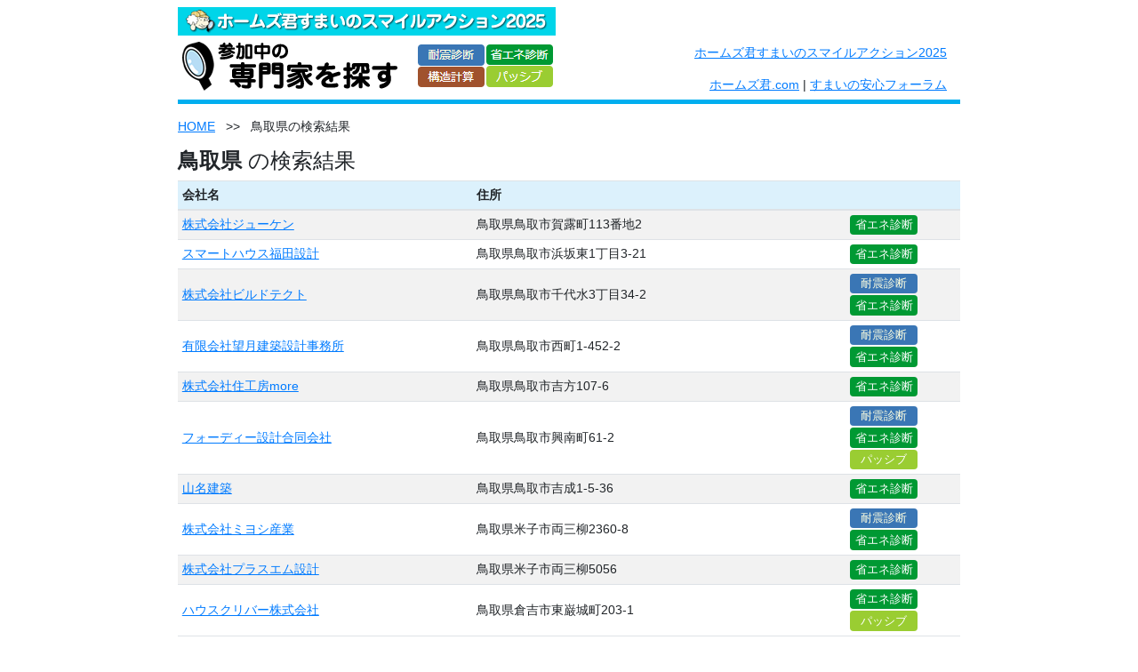

--- FILE ---
content_type: text/html; charset=UTF-8
request_url: https://builders.homeskun.jp/pref/31
body_size: 10952
content:
<!DOCTYPE html>
<html lang="ja">
<head>
	<meta charset="UTF-8" />

	<title>検索結果 [参加中の専門家を探す - ホームズ君すまいのスマイルアクション2025]</title>
	<meta name="robots" content="noindex,follow" />

	<link rel="stylesheet" href="https://stackpath.bootstrapcdn.com/bootstrap/4.5.2/css/bootstrap.min.css"
			integrity="sha384-JcKb8q3iqJ61gNV9KGb8thSsNjpSL0n8PARn9HuZOnIxN0hoP+VmmDGMN5t9UJ0Z" crossorigin="anonymous">

	<script src="https://code.jquery.com/jquery-3.5.1.slim.min.js"
			integrity="sha384-DfXdz2htPH0lsSSs5nCTpuj/zy4C+OGpamoFVy38MVBnE+IbbVYUew+OrCXaRkfj" crossorigin="anonymous"></script>
	<script src="https://cdn.jsdelivr.net/npm/popper.js@1.16.0/dist/umd/popper.min.js"
			integrity="sha384-Q6E9RHvbIyZFJoft+2mJbHaEWldlvI9IOYy5n3zV9zzTtmI3UksdQRVvoxMfooAo" crossorigin="anonymous"></script>
	<script src="https://stackpath.bootstrapcdn.com/bootstrap/4.5.2/js/bootstrap.min.js"
			integrity="sha384-B4gt1jrGC7Jh4AgTPSdUtOBvfO8shuf57BaghqFfPlYxofvL8/KUEfYiJOMMV+rV" crossorigin="anonymous"></script>

	<link rel="stylesheet" href="https://builders.homeskun.jp/css/style.css?1677646930" />

	<!-- Global site tag (gtag.js) - Google Analytics -->
	<script async src="https://www.googletagmanager.com/gtag/js?id=UA-197109-12"></script>
	<script>
		window.dataLayer = window.dataLayer || [];
		function gtag(){dataLayer.push(arguments);}
		gtag('js', new Date());
		gtag('config', 'UA-197109-12');
	</script>

</head>

<body>

<div class="bld-container">
	<div class="bld-header my-2">
		<div class="row">
			<div class="col">
				<h1 class="bld-header-title mb-1"><img src="https://builders.homeskun.jp/img/builders_top_banner.png" title="ホームズ君すまいのスマイルアクション2025 参加中の専門家を探す" alt="ホームズ君すまいのスマイルアクション2025 参加中の専門家を探す" class="bld-header-logo" /></h1>
			</div>
			<div class="bld-links col">
				<div class="mb-2 col text-right">
					<a href="https://www.homeskun.com/ssa2025/" target="_blank" rel="noopener">ホームズ君すまいのスマイルアクション2025</a><br />
					<br />
					<a href="https://www.homeskun.com/">ホームズ君.com</a> | <a href="https://www.homeskun-f.com/">すまいの安心フォーラム</a>
				</div>
			</div>
		</div>
	</div>

	<div class="bld-content">

	<div class="bld-main">

		<div class="bld-bc my-3">
			<a href="https://builders.homeskun.jp/">HOME</a> <span class="px-2">&gt;&gt;</span> 鳥取県の検索結果
		</div>

		<h2><strong>鳥取県</strong> の検索結果</h2>
		<table class="bld-list table table-sm table-striped">
			<thead>
				<tr>
					<th class="comname">会社名</th>
					<th>住所</th>
					<th class="budge">&nbsp;</th>
					<th class="navi">&nbsp;</th>
				</tr>
			</thead>
			<tbody>
				<tr>
					<td><a href="https://builders.homeskun.jp/detail/691">株式会社ジューケン</a></td>
					<td>鳥取県鳥取市賀露町113番地2</td>
					<td class="text-center"><span class="bld-label bld-label-small bld-label-ene" title="ホームズ君「省エネ診断エキスパート」で省エネ診断を行っています。">省エネ診断</span>					</td>
					<td class="text-center navi">					</td>
				</tr>
				<tr>
					<td><a href="https://builders.homeskun.jp/detail/741">スマートハウス福田設計</a></td>
					<td>鳥取県鳥取市浜坂東1丁目3-21</td>
					<td class="text-center"><span class="bld-label bld-label-small bld-label-ene" title="ホームズ君「省エネ診断エキスパート」で省エネ診断を行っています。">省エネ診断</span>					</td>
					<td class="text-center navi">					</td>
				</tr>
				<tr>
					<td><a href="https://builders.homeskun.jp/detail/1277">株式会社ビルドテクト</a></td>
					<td>鳥取県鳥取市千代水3丁目34-2</td>
					<td class="text-center"><span class="bld-label bld-label-small bld-label-pro" title="ホームズ君「耐震診断Pro」で耐震診断を行っています。">耐震診断</span><span class="bld-label bld-label-small bld-label-ene" title="ホームズ君「省エネ診断エキスパート」で省エネ診断を行っています。">省エネ診断</span>					</td>
					<td class="text-center navi">					</td>
				</tr>
				<tr>
					<td><a href="https://builders.homeskun.jp/detail/1596">有限会社望月建築設計事務所</a></td>
					<td>鳥取県鳥取市西町1-452-2</td>
					<td class="text-center"><span class="bld-label bld-label-small bld-label-pro" title="ホームズ君「耐震診断Pro」で耐震診断を行っています。">耐震診断</span><span class="bld-label bld-label-small bld-label-ene" title="ホームズ君「省エネ診断エキスパート」で省エネ診断を行っています。">省エネ診断</span>					</td>
					<td class="text-center navi">					</td>
				</tr>
				<tr>
					<td><a href="https://builders.homeskun.jp/detail/1701">株式会社住工房more</a></td>
					<td>鳥取県鳥取市吉方107-6</td>
					<td class="text-center"><span class="bld-label bld-label-small bld-label-ene" title="ホームズ君「省エネ診断エキスパート」で省エネ診断を行っています。">省エネ診断</span>					</td>
					<td class="text-center navi">					</td>
				</tr>
				<tr>
					<td><a href="https://builders.homeskun.jp/detail/1713">フォーディー設計合同会社</a></td>
					<td>鳥取県鳥取市興南町61-2</td>
					<td class="text-center"><span class="bld-label bld-label-small bld-label-pro" title="ホームズ君「耐震診断Pro」で耐震診断を行っています。">耐震診断</span><span class="bld-label bld-label-small bld-label-ene" title="ホームズ君「省エネ診断エキスパート」で省エネ診断を行っています。">省エネ診断</span><span class="bld-label bld-label-small bld-label-eco" title="ホームズ君「省エネ診断エキスパート」でパッシブ設計を行っています。">パッシブ</span>					</td>
					<td class="text-center navi">					</td>
				</tr>
				<tr>
					<td><a href="https://builders.homeskun.jp/detail/1755">山名建築</a></td>
					<td>鳥取県鳥取市吉成1-5-36</td>
					<td class="text-center"><span class="bld-label bld-label-small bld-label-ene" title="ホームズ君「省エネ診断エキスパート」で省エネ診断を行っています。">省エネ診断</span>					</td>
					<td class="text-center navi">					</td>
				</tr>
				<tr>
					<td><a href="https://builders.homeskun.jp/detail/1307">株式会社ミヨシ産業</a></td>
					<td>鳥取県米子市両三柳2360-8</td>
					<td class="text-center"><span class="bld-label bld-label-small bld-label-pro" title="ホームズ君「耐震診断Pro」で耐震診断を行っています。">耐震診断</span><span class="bld-label bld-label-small bld-label-ene" title="ホームズ君「省エネ診断エキスパート」で省エネ診断を行っています。">省エネ診断</span>					</td>
					<td class="text-center navi">					</td>
				</tr>
				<tr>
					<td><a href="https://builders.homeskun.jp/detail/1738">株式会社プラスエム設計</a></td>
					<td>鳥取県米子市両三柳5056</td>
					<td class="text-center"><span class="bld-label bld-label-small bld-label-ene" title="ホームズ君「省エネ診断エキスパート」で省エネ診断を行っています。">省エネ診断</span>					</td>
					<td class="text-center navi">					</td>
				</tr>
				<tr>
					<td><a href="https://builders.homeskun.jp/detail/1934">ハウスクリバー株式会社</a></td>
					<td>鳥取県倉吉市東巌城町203-1</td>
					<td class="text-center"><span class="bld-label bld-label-small bld-label-ene" title="ホームズ君「省エネ診断エキスパート」で省エネ診断を行っています。">省エネ診断</span><span class="bld-label bld-label-small bld-label-eco" title="ホームズ君「省エネ診断エキスパート」でパッシブ設計を行っています。">パッシブ</span>					</td>
					<td class="text-center navi">					</td>
				</tr>
			</tbody>
		</table>
		<div class="text-right" style="font-size: 0.8rem;">
			<p>
				耐震診断を行っている専門家は <span class="bld-label bld-label-small bld-label-pro" title="ホームズ君「耐震診断Pro」で耐震診断を行っています。">耐震診断</span> のラベルが表示されます。<br />
				省エネ診断を行っている専門家は <span class="bld-label bld-label-small bld-label-ene" title="ホームズ君「省エネ診断エキスパート」で省エネ診断を行っています。">省エネ診断</span> のラベルが表示されます。<br />
				パッシブ設計を行っている専門家は <span class="bld-label bld-label-small bld-label-eco" title="ホームズ君「省エネ診断エキスパート」でパッシブ設計を行っています。">パッシブ</span> のラベルが表示されます。<br />
				構造計算（許容応力度計算）を行っている専門家は <span class="bld-label bld-label-small bld-label-kyo" title="ホームズ君「構造EX」で構造計算（許容応力度計算）を行っています。">構造計算</span> のラベルが表示されます。
			</p>
			<p>
				リフォーム評価ナビに掲載中の専門家は、<img class="navi-icon" src="https://builders.homeskun.jp/img/builders/refo_logo.gif"  title="リフォーム評価ナビ" alt="リフォーム評価ナビ"/>のラベルが表示されます。<br>
			</p>
			

			<p class = "navi-add text-left flex">
				<img class="navi-icon" src="https://builders.homeskun.jp/img/builders/refo_logo.gif"  title="リフォーム評価ナビ" alt="リフォーム評価ナビ"/>
				<span>
				リフォーム評価ナビは、一般財団法人住まいづくりナビセンターが公正中立な立場で運営する<br>
				リフォーム事業者検索サイトです。登録事業者の口コミや施工事例等の情報がご覧いただけます。
				</span>
			</p>
			<p>※ お近くに専門家が見つからない場合は、<a href="http://www.kenchiku-bosai.or.jp/seismic/soudan.html" target="_blank">各自治体が設けている相談窓口</a>へ</p>
		</div>

	</div>

<div class="text-center my-4 pt-3">
			<p class="font-weight-bold" style="font-size: 1.1rem;">
            すまいの安心フォーラム会員様で、新規掲載または登録済みの内容変更を希望される方は、<br /><a href="https://www.homeskun.com/builders/">こちら</a>からお申込みください。
		</p>
		<p>本サイトの主旨と異なる営業目的等で掲載情報を利用することは厳に禁止します。</p>
</div>

</div>

<div class="bld-footer">
	 <p class="bld-copy">Copyright &copy; INTEGRAL CORPORATION. All Rights Reserved.</p>
</div>

</div>
</body>
</html>


--- FILE ---
content_type: text/css
request_url: https://builders.homeskun.jp/css/style.css?1677646930
body_size: 3176
content:
body{
    font-size: 90%;
    line-height: 1.3;
}

h2 {
    font-size: 1.5rem;
}

h3 {
    font-size: 1.3rem;
}

a {
    text-decoration: underline;
}

table {
    table-layout: fixed;
}

.bld-header h1 {
    color: #ffffff;
    font-size: 48px;
    letter-spacing: 8px;
    text-shadow:
            3px  3px 2px #45b3e6,
            -3px  3px 2px #45b3e6,
            3px -3px 2px #45b3e6,
            -3px -3px 2px #45b3e6,
            3px  0 2px #45b3e6,
            0  3px 2px #45b3e6,
            -3px  0 2px #45b3e6,
            0 -3px 2px #45b3e6;
}

.bld-header h1 > * {
    vertical-align: middle;
}

.bld-header {
    border-bottom: 5px solid #00AEEF;
}

.bld-header-logo {
}

.bld-links {
    display: flex;
    align-items: flex-end;
}

.bld-container {
    width: 880px;
    margin-left: auto;
    margin-right: auto;
}

.bld-pref-box {
    border: 1px solid #bcbcbc;
    border-top: 2px solid #008837;
    background-color: #ffffff;
    height: 11em;
}
.bld-pref-box p {
    line-height: 1.8;
    margin: 0 0 0.3em;
    padding: 0.2em 0.5em;
    color: #008837;
    font-weight: bold;
    border-bottom: 1px dashed #bcbcbc;
}
.bld-pref-box ul {
    margin: 0;
}
.bld-pref-box ul:after {
    content: "";
    display: block;
    clear: both;
}
.bld-pref-box ul li {
    line-height: 1.5;
    list-style-image: url(../img/builders/kaiinn_icon.gif);
}
.bld-pref-box ul li .num{
    font-size: 84%;
}

.table {
    border-top: 1px solid #dee2e6;
    border-bottom: 1px solid #dee2e6;
}
.table th {
    background-color: #F8F8F8;
}
.table td, .table th{
    vertical-align: middle;
    line-height: 1.6;
}

.bld-copy {
    border-top: 5px solid #00AEEF;
    text-align: center;
    padding: 1em 0 2em;
    color: #666;
}

.bld-top-msg {
    background-color: #ffe;
}

.bld-list thead tr th {
    background-color: #DCF1FC;
}

.bld-list th.comname {
    width: 23em;
}
.bld-list th.budge {
    width: 6em;
}
.bld-list th.navi, .bld-list td.navi {
    width: 3em;
}

.bld-detail-header {
    font-size: 1.75rem;
    padding: 0.25em 0.5em;
    color: #333333;
    background: #F8F8F8;
    border-left: solid 6px #00AEEF;
}

.bld-detail-table th {
    width: 20%;
}

.bld-detail-image {
    width: 360px;
}
.bld-detail-image img {
    display: block;
    margin: auto;
}

.bld-label {
    width: 5.8em;
    display: inline-block;
    margin: 1px 0;
    padding: 0.4em 0.4em;
    line-height: 1;
    color: #fff;
    text-align: center;
    white-space: nowrap;
    vertical-align: baseline;
    border-radius: 0.25rem;
}
.bld-label.bld-label-small {
    font-size: 0.9em;
}

.bld-label-pro {
    background-color: #3a76b5;
    color: #ffffe0;
}
.bld-label-ene {
    background-color: #009933;
}
.bld-label-eco {
    background-color: #9acd32;
}
.bld-label-kyo {
    background-color: #a0522d;
}

img.navi-icon {
    width: 2.3em;
}
.navi-add img.navi-icon {
    margin-right: 10px;
    width: 3em;
}

img.navi-logo {
    width: 3.7em;
}
div.navi-note {
    border: 1px solid #dee2e6;
    font-size: 10px;
}
p.navi-add {
    margin-left: 382px;
    font-size: 0.5rem;
    margin-top: -10px;
    border: 1px dotted #b7cf91;
    padding: 10px
}

.flex {
    display: flex;
}